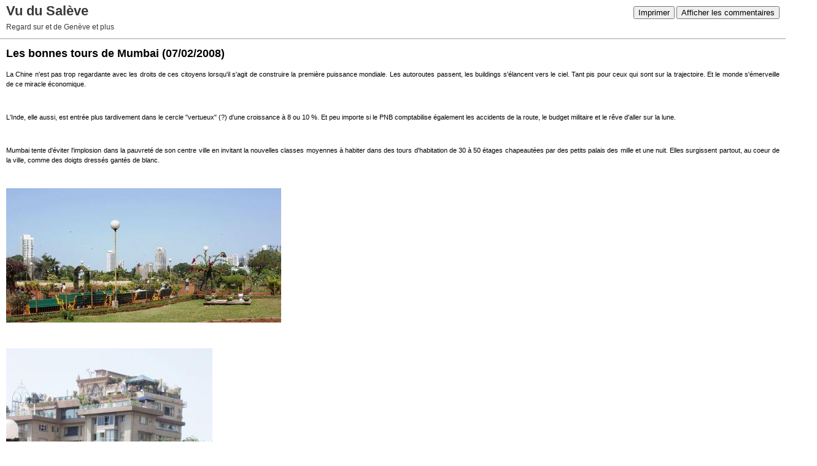

--- FILE ---
content_type: text/html; charset=UTF-8
request_url: http://jfmabut.blogspirit.com/apps/print/3306360
body_size: 2799
content:
<!DOCTYPE html PUBLIC "-//W3C//DTD XHTML 1.0 Transitional//EN" "http://www.w3.org/TR/xhtml1/DTD/xhtml1-transitional.dtd">
<html xmlns="http://www.w3.org/1999/xhtml" xml:lang="fr" lang="fr">
<head>
<link rel="canonical" href="http://jfmabut.blogspirit.com/apps/print/3306360" />
<link rel="icon" href="https://static.blogspirit.com/backend/graphics/favicon.ico" type="image/x-icon" />
<title>Les bonnes tours de Mumbai : Vu du Salève</title>
<meta http-equiv="Content-Type" content="text/html; charset=utf-8" />
<meta name="robots" content="noindex,nofollow" />
<script src="//ajax.googleapis.com/ajax/libs/prototype/1.7.3.0/prototype.js"></script>
<link rel="stylesheet" href="https://static.blogspirit.com/backend/css/printall.css" type="text/css" />
<link rel="stylesheet" href="https://static.blogspirit.com/backend/css/print.css" type="text/css" media="print" />
</head>
<body>
<div id="banner">
<div class="noprint">
<button onclick="window.print()">Imprimer</button>
<button onclick="$('b1').hide();$('b2').show();$('commentslist').show();" id="b1">Afficher les commentaires</button>
<button onclick="$('b1').show(),$('b2').hide();$('commentslist').hide();" id="b2" style="display:none">Masquer les commentaires</button>
</div>
<h1>Vu du Salève</h1>
<h2>Regard sur et de Genève et plus</h2>
</div>
<div class="content">
<h3><span>Les bonnes tours de Mumbai</span> <span class="date">(07/02/2008)</span></h3>
<div class="post_source">
<p>La Chine n'est pas trop regardante avec les droits de ces citoyens lorsqu'il s'agit de construire la première puissance mondiale. Les autoroutes passent, les buildings s'élancent vers le ciel. Tant pis pour ceux qui sont sur la trajectoire. Et le monde s'émerveille de ce miracle économique.</p>
<p> </p>
<p>L'Inde, elle aussi, est entrée plus tardivement dans le cercle "vertueux" (?) d'une croissance à 8 ou 10 %. Et peu importe si le PNB comptabilise également les accidents de la route, le budget militaire et le rêve d'aller sur la lune.</p>
<p> </p>
<p>Mumbai tente d'éviter l'implosion dans la pauvreté de son centre ville en invitant la nouvelles classes moyennes à habiter dans des tours d'habitation de 30 à 50 étages chapeautées par des petits palais des mille et une nuit. Elles surgissent partout, au coeur de la ville, comme des doigts dressés gantés de blanc.</p>
<p> </p>
<p><img border="0" src="http://jfmabut.blogspirit.com/media/01/00/2989843157.jpg" /> </p>
<p> </p>
<p><img border="0" src="http://jfmabut.blogspirit.com/media/01/01/3111745155.jpg" /> </p>
<p> </p>
<p>Une bonne manière de maintenir à la fois la stratification verticales des couches sociales tout en assurant leur mixité horizontale au sol. Les plus riches vivent dans les étages supérieurs, mais sont bien obligés de redescendre sur terre au milieu de la population. Tout le contraire de l'urbanisation sauvage "américaine", qui abandonne les taudis des centres villes aux pauvres et contraints les riches à s'exiler en banlieue à une, deux ou trois heures de route.</p>
<p> </p>
<p>En renonçant à la verticalité et en misant tout sur l'horizontalité, la ville perd ses élites, ses forces vives, qui finissent par abandonner son cœur et se voient condamnées à passer leur vie entre des centres commerciaux périphériques géants et climatisés et le ghetto internationalisé et tout aussi climatisé de leur entreprise.</p>
<p> </p>
<p>Genève en comparaison des mégalopoles chinoises ou indiennes est une micro-cité où l'on circule agréablement même aux heures de pointe. Mais qui, jusqu'à présent, a choisi le modèle horizontal de développement. Il est temps d'en changer. Lundi, le Times of India, qui est à l'Inde ce que la NZZ est à la Suisse ou le Monde à la France, ouvrait sa Une sur une pleine page de publicité, celle d'un puissant groupe public d'investisseurs étrangers (l'Etat de Dubai). On n'imagine pas (encore) une telle publicité à la une de la Tribune.</p>
<p> </p>
<p><img border="0" src="http://jfmabut.blogspirit.com/media/01/00/2672725017.jpg" /></p>
</div>
<div style="clear:both;"></div>
<p class="posted">
07:58  | <a href="http://jfmabut.blogspirit.com/archive/2008/02/07/les-bonnes-tours-de-mumbai.html" id="a">Lien permanent</a>  | <a href="http://jfmabut.blogspirit.com/archive/2008/02/07/les-bonnes-tours-de-mumbai.html#comments" rel="nofollow">Commentaires (2)</a>             </p>
</div>
<div id="commentslist" class="content" style="display:none">
<h2 id="comments">Commentaires</h2>
<div class="commentparent">
<p id="c3308348">Il est toujours amusant de constater que les avocats de salon des grandes causes humaines sont incapables de citer l'objet d'au moins 3 des 30 articles de la Déclaration des Droits de l'Homme de l'ONU de 1948.<br />
</p>
<p class="posted">
Écrit par : <a target="_blank" href="http://www.assurancefrontalier.org" title="Rabbit">Rabbit</a> | 07/02/2008
</p>
</div>
<div class="commentparent">
<p id="c3308349">Et oui les buildings s’élancent et les autoroutes passent en écrasant tout sur leurs passages.<br />
<br />
Mais qui donc s’en offusquerait ? Le même Mr Mabut que celui qui qualifie les propriétaires de villas Genevois de « 1er squatter du canton » quand ils opposent recours et droit de superficie a l’écrasement de leur logement par de grands ensembles ?<br />
<br />
AF<br />
</p>
<p class="posted">
Écrit par : <a target="_blank" href="http://www.assurancefrontalier.org" title="Alain Fernal">Alain Fernal</a> | 07/02/2008
</p>
</div>
</div>
<div id="permalink">
http://jfmabut.blogspirit.com/archive/2008/02/07/les-bonnes-tours-de-mumbai.html
</div>
<script type="text/javascript" src="https://static.blogspirit.com/backend/javascript/validation-min.js"></script><script type="text/javascript">
// <![CDATA[

function popupCenter(url,width,height,xtr) {
    var top=(screen.height-height)/2;
    var left=(screen.width-width)/2;
    window.open(url,"",xtr+",top="+top+",left="+left+",width="+width+",height="+height);
};

// ]]>
</script><script src="http://www.google-analytics.com/urchin.js" type="text/javascript"></script><script type="text/javascript">_uacct = "UA-351048-1";urchinTracker();</script></body>
</html>